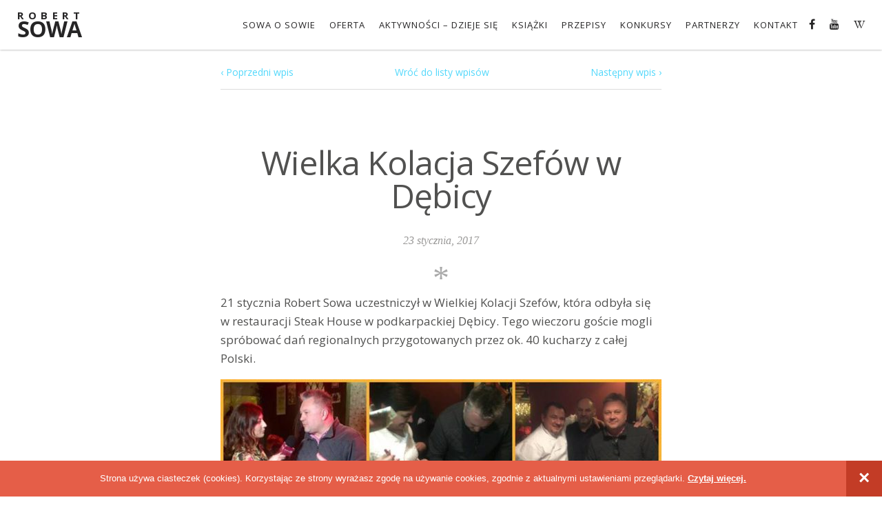

--- FILE ---
content_type: text/html; charset=UTF-8
request_url: https://www.sowarobert.pl/wydarzylo-sie/wielka-kolacja-szefow-debicy/
body_size: 18834
content:
<!DOCTYPE html>
<html lang="en">
<head>
	<meta charset="UTF-8">
	<meta name="viewport" content="width=device-width, initial-scale=1">
	<meta name='robots' content='index, follow, max-image-preview:large, max-snippet:-1, max-video-preview:-1' />

	<!-- This site is optimized with the Yoast SEO plugin v25.1 - https://yoast.com/wordpress/plugins/seo/ -->
	<title>Wielka Kolacja Szefów w Dębicy - Robert Sowa</title>
	<link rel="canonical" href="https://www.sowarobert.pl/wydarzylo-sie/wielka-kolacja-szefow-debicy/" />
	<meta property="og:locale" content="pl_PL" />
	<meta property="og:type" content="article" />
	<meta property="og:title" content="Wielka Kolacja Szefów w Dębicy - Robert Sowa" />
	<meta property="og:description" content="21 stycznia Robert Sowa uczestniczył w Wielkiej Kolacji Szefów, która odbyła się w restauracji Steak House w podkarpackiej Dębicy. Tego wieczoru goście mogli spróbować dań regionalnych przygotowanych przez ok. 40 kucharzy z całej Polski. Doskonała wołowina, wyśmienite dania i przemiłe towarzystwo, a przede wszystkim wspaniała inicjatywa i szczytny cel &#8211; dochód z kolacji zasilił konto [&hellip;]" />
	<meta property="og:url" content="https://www.sowarobert.pl/wydarzylo-sie/wielka-kolacja-szefow-debicy/" />
	<meta property="og:site_name" content="Robert Sowa" />
	<meta property="article:published_time" content="2017-01-23T14:10:07+00:00" />
	<meta property="article:modified_time" content="2017-02-02T18:24:28+00:00" />
	<meta property="og:image" content="https://www.sowarobert.pl/wp-content/uploads/2017/02/Wielka-kolacja-szefow-640x640.jpg" />
	<meta name="author" content="Sylwia Boetcher" />
	<meta name="twitter:card" content="summary_large_image" />
	<meta name="twitter:label1" content="Napisane przez" />
	<meta name="twitter:data1" content="Sylwia Boetcher" />
	<script type="application/ld+json" class="yoast-schema-graph">{"@context":"https://schema.org","@graph":[{"@type":"WebPage","@id":"https://www.sowarobert.pl/wydarzylo-sie/wielka-kolacja-szefow-debicy/","url":"https://www.sowarobert.pl/wydarzylo-sie/wielka-kolacja-szefow-debicy/","name":"Wielka Kolacja Szefów w Dębicy - Robert Sowa","isPartOf":{"@id":"https://www.sowarobert.pl/#website"},"primaryImageOfPage":{"@id":"https://www.sowarobert.pl/wydarzylo-sie/wielka-kolacja-szefow-debicy/#primaryimage"},"image":{"@id":"https://www.sowarobert.pl/wydarzylo-sie/wielka-kolacja-szefow-debicy/#primaryimage"},"thumbnailUrl":"https://www.sowarobert.pl/wp-content/uploads/2017/02/Wielka-kolacja-szefow-640x640.jpg","datePublished":"2017-01-23T14:10:07+00:00","dateModified":"2017-02-02T18:24:28+00:00","author":{"@id":"https://www.sowarobert.pl/#/schema/person/91312980b261b5aaa26c034a5c9b5498"},"breadcrumb":{"@id":"https://www.sowarobert.pl/wydarzylo-sie/wielka-kolacja-szefow-debicy/#breadcrumb"},"inLanguage":"pl-PL","potentialAction":[{"@type":"ReadAction","target":["https://www.sowarobert.pl/wydarzylo-sie/wielka-kolacja-szefow-debicy/"]}]},{"@type":"ImageObject","inLanguage":"pl-PL","@id":"https://www.sowarobert.pl/wydarzylo-sie/wielka-kolacja-szefow-debicy/#primaryimage","url":"https://www.sowarobert.pl/wp-content/uploads/2017/02/Wielka-kolacja-szefow-640x640.jpg","contentUrl":"https://www.sowarobert.pl/wp-content/uploads/2017/02/Wielka-kolacja-szefow-640x640.jpg"},{"@type":"BreadcrumbList","@id":"https://www.sowarobert.pl/wydarzylo-sie/wielka-kolacja-szefow-debicy/#breadcrumb","itemListElement":[{"@type":"ListItem","position":1,"name":"Strona główna","item":"https://www.sowarobert.pl/"},{"@type":"ListItem","position":2,"name":"Wielka Kolacja Szefów w Dębicy"}]},{"@type":"WebSite","@id":"https://www.sowarobert.pl/#website","url":"https://www.sowarobert.pl/","name":"Robert Sowa","description":"Oficjalna strona internetowa. Sowa o Sowie, Książki, Przepisy, Aktywności, Przyjaciele o mnie, Odkrycia, Kontakt","potentialAction":[{"@type":"SearchAction","target":{"@type":"EntryPoint","urlTemplate":"https://www.sowarobert.pl/?s={search_term_string}"},"query-input":{"@type":"PropertyValueSpecification","valueRequired":true,"valueName":"search_term_string"}}],"inLanguage":"pl-PL"},{"@type":"Person","@id":"https://www.sowarobert.pl/#/schema/person/91312980b261b5aaa26c034a5c9b5498","name":"Sylwia Boetcher","image":{"@type":"ImageObject","inLanguage":"pl-PL","@id":"https://www.sowarobert.pl/#/schema/person/image/","url":"https://secure.gravatar.com/avatar/1cb355c00e0ee51b06617dbcd37bc4bf?s=96&d=mm&r=g","contentUrl":"https://secure.gravatar.com/avatar/1cb355c00e0ee51b06617dbcd37bc4bf?s=96&d=mm&r=g","caption":"Sylwia Boetcher"}}]}</script>
	<!-- / Yoast SEO plugin. -->


<link rel='dns-prefetch' href='//stats.wp.com' />
<link rel='dns-prefetch' href='//fonts.googleapis.com' />
<link rel="alternate" type="application/rss+xml" title="Robert Sowa &raquo; Kanał z wpisami" href="https://www.sowarobert.pl/feed/" />
<script type="text/javascript">
/* <![CDATA[ */
window._wpemojiSettings = {"baseUrl":"https:\/\/s.w.org\/images\/core\/emoji\/15.0.3\/72x72\/","ext":".png","svgUrl":"https:\/\/s.w.org\/images\/core\/emoji\/15.0.3\/svg\/","svgExt":".svg","source":{"concatemoji":"https:\/\/www.sowarobert.pl\/wp-includes\/js\/wp-emoji-release.min.js?ver=792f6298550e99464c941eb91d4a20fe"}};
/*! This file is auto-generated */
!function(i,n){var o,s,e;function c(e){try{var t={supportTests:e,timestamp:(new Date).valueOf()};sessionStorage.setItem(o,JSON.stringify(t))}catch(e){}}function p(e,t,n){e.clearRect(0,0,e.canvas.width,e.canvas.height),e.fillText(t,0,0);var t=new Uint32Array(e.getImageData(0,0,e.canvas.width,e.canvas.height).data),r=(e.clearRect(0,0,e.canvas.width,e.canvas.height),e.fillText(n,0,0),new Uint32Array(e.getImageData(0,0,e.canvas.width,e.canvas.height).data));return t.every(function(e,t){return e===r[t]})}function u(e,t,n){switch(t){case"flag":return n(e,"\ud83c\udff3\ufe0f\u200d\u26a7\ufe0f","\ud83c\udff3\ufe0f\u200b\u26a7\ufe0f")?!1:!n(e,"\ud83c\uddfa\ud83c\uddf3","\ud83c\uddfa\u200b\ud83c\uddf3")&&!n(e,"\ud83c\udff4\udb40\udc67\udb40\udc62\udb40\udc65\udb40\udc6e\udb40\udc67\udb40\udc7f","\ud83c\udff4\u200b\udb40\udc67\u200b\udb40\udc62\u200b\udb40\udc65\u200b\udb40\udc6e\u200b\udb40\udc67\u200b\udb40\udc7f");case"emoji":return!n(e,"\ud83d\udc26\u200d\u2b1b","\ud83d\udc26\u200b\u2b1b")}return!1}function f(e,t,n){var r="undefined"!=typeof WorkerGlobalScope&&self instanceof WorkerGlobalScope?new OffscreenCanvas(300,150):i.createElement("canvas"),a=r.getContext("2d",{willReadFrequently:!0}),o=(a.textBaseline="top",a.font="600 32px Arial",{});return e.forEach(function(e){o[e]=t(a,e,n)}),o}function t(e){var t=i.createElement("script");t.src=e,t.defer=!0,i.head.appendChild(t)}"undefined"!=typeof Promise&&(o="wpEmojiSettingsSupports",s=["flag","emoji"],n.supports={everything:!0,everythingExceptFlag:!0},e=new Promise(function(e){i.addEventListener("DOMContentLoaded",e,{once:!0})}),new Promise(function(t){var n=function(){try{var e=JSON.parse(sessionStorage.getItem(o));if("object"==typeof e&&"number"==typeof e.timestamp&&(new Date).valueOf()<e.timestamp+604800&&"object"==typeof e.supportTests)return e.supportTests}catch(e){}return null}();if(!n){if("undefined"!=typeof Worker&&"undefined"!=typeof OffscreenCanvas&&"undefined"!=typeof URL&&URL.createObjectURL&&"undefined"!=typeof Blob)try{var e="postMessage("+f.toString()+"("+[JSON.stringify(s),u.toString(),p.toString()].join(",")+"));",r=new Blob([e],{type:"text/javascript"}),a=new Worker(URL.createObjectURL(r),{name:"wpTestEmojiSupports"});return void(a.onmessage=function(e){c(n=e.data),a.terminate(),t(n)})}catch(e){}c(n=f(s,u,p))}t(n)}).then(function(e){for(var t in e)n.supports[t]=e[t],n.supports.everything=n.supports.everything&&n.supports[t],"flag"!==t&&(n.supports.everythingExceptFlag=n.supports.everythingExceptFlag&&n.supports[t]);n.supports.everythingExceptFlag=n.supports.everythingExceptFlag&&!n.supports.flag,n.DOMReady=!1,n.readyCallback=function(){n.DOMReady=!0}}).then(function(){return e}).then(function(){var e;n.supports.everything||(n.readyCallback(),(e=n.source||{}).concatemoji?t(e.concatemoji):e.wpemoji&&e.twemoji&&(t(e.twemoji),t(e.wpemoji)))}))}((window,document),window._wpemojiSettings);
/* ]]> */
</script>
<style id='wp-emoji-styles-inline-css' type='text/css'>

	img.wp-smiley, img.emoji {
		display: inline !important;
		border: none !important;
		box-shadow: none !important;
		height: 1em !important;
		width: 1em !important;
		margin: 0 0.07em !important;
		vertical-align: -0.1em !important;
		background: none !important;
		padding: 0 !important;
	}
</style>
<link rel='stylesheet' id='wp-block-library-css' href='https://www.sowarobert.pl/wp-includes/css/dist/block-library/style.min.css?ver=792f6298550e99464c941eb91d4a20fe' type='text/css' media='all' />
<link rel='stylesheet' id='mediaelement-css' href='https://www.sowarobert.pl/wp-includes/js/mediaelement/mediaelementplayer-legacy.min.css?ver=4.2.17' type='text/css' media='all' />
<link rel='stylesheet' id='wp-mediaelement-css' href='https://www.sowarobert.pl/wp-includes/js/mediaelement/wp-mediaelement.min.css?ver=792f6298550e99464c941eb91d4a20fe' type='text/css' media='all' />
<style id='jetpack-sharing-buttons-style-inline-css' type='text/css'>
.jetpack-sharing-buttons__services-list{display:flex;flex-direction:row;flex-wrap:wrap;gap:0;list-style-type:none;margin:5px;padding:0}.jetpack-sharing-buttons__services-list.has-small-icon-size{font-size:12px}.jetpack-sharing-buttons__services-list.has-normal-icon-size{font-size:16px}.jetpack-sharing-buttons__services-list.has-large-icon-size{font-size:24px}.jetpack-sharing-buttons__services-list.has-huge-icon-size{font-size:36px}@media print{.jetpack-sharing-buttons__services-list{display:none!important}}.editor-styles-wrapper .wp-block-jetpack-sharing-buttons{gap:0;padding-inline-start:0}ul.jetpack-sharing-buttons__services-list.has-background{padding:1.25em 2.375em}
</style>
<style id='classic-theme-styles-inline-css' type='text/css'>
/*! This file is auto-generated */
.wp-block-button__link{color:#fff;background-color:#32373c;border-radius:9999px;box-shadow:none;text-decoration:none;padding:calc(.667em + 2px) calc(1.333em + 2px);font-size:1.125em}.wp-block-file__button{background:#32373c;color:#fff;text-decoration:none}
</style>
<style id='global-styles-inline-css' type='text/css'>
:root{--wp--preset--aspect-ratio--square: 1;--wp--preset--aspect-ratio--4-3: 4/3;--wp--preset--aspect-ratio--3-4: 3/4;--wp--preset--aspect-ratio--3-2: 3/2;--wp--preset--aspect-ratio--2-3: 2/3;--wp--preset--aspect-ratio--16-9: 16/9;--wp--preset--aspect-ratio--9-16: 9/16;--wp--preset--color--black: #000000;--wp--preset--color--cyan-bluish-gray: #abb8c3;--wp--preset--color--white: #ffffff;--wp--preset--color--pale-pink: #f78da7;--wp--preset--color--vivid-red: #cf2e2e;--wp--preset--color--luminous-vivid-orange: #ff6900;--wp--preset--color--luminous-vivid-amber: #fcb900;--wp--preset--color--light-green-cyan: #7bdcb5;--wp--preset--color--vivid-green-cyan: #00d084;--wp--preset--color--pale-cyan-blue: #8ed1fc;--wp--preset--color--vivid-cyan-blue: #0693e3;--wp--preset--color--vivid-purple: #9b51e0;--wp--preset--gradient--vivid-cyan-blue-to-vivid-purple: linear-gradient(135deg,rgba(6,147,227,1) 0%,rgb(155,81,224) 100%);--wp--preset--gradient--light-green-cyan-to-vivid-green-cyan: linear-gradient(135deg,rgb(122,220,180) 0%,rgb(0,208,130) 100%);--wp--preset--gradient--luminous-vivid-amber-to-luminous-vivid-orange: linear-gradient(135deg,rgba(252,185,0,1) 0%,rgba(255,105,0,1) 100%);--wp--preset--gradient--luminous-vivid-orange-to-vivid-red: linear-gradient(135deg,rgba(255,105,0,1) 0%,rgb(207,46,46) 100%);--wp--preset--gradient--very-light-gray-to-cyan-bluish-gray: linear-gradient(135deg,rgb(238,238,238) 0%,rgb(169,184,195) 100%);--wp--preset--gradient--cool-to-warm-spectrum: linear-gradient(135deg,rgb(74,234,220) 0%,rgb(151,120,209) 20%,rgb(207,42,186) 40%,rgb(238,44,130) 60%,rgb(251,105,98) 80%,rgb(254,248,76) 100%);--wp--preset--gradient--blush-light-purple: linear-gradient(135deg,rgb(255,206,236) 0%,rgb(152,150,240) 100%);--wp--preset--gradient--blush-bordeaux: linear-gradient(135deg,rgb(254,205,165) 0%,rgb(254,45,45) 50%,rgb(107,0,62) 100%);--wp--preset--gradient--luminous-dusk: linear-gradient(135deg,rgb(255,203,112) 0%,rgb(199,81,192) 50%,rgb(65,88,208) 100%);--wp--preset--gradient--pale-ocean: linear-gradient(135deg,rgb(255,245,203) 0%,rgb(182,227,212) 50%,rgb(51,167,181) 100%);--wp--preset--gradient--electric-grass: linear-gradient(135deg,rgb(202,248,128) 0%,rgb(113,206,126) 100%);--wp--preset--gradient--midnight: linear-gradient(135deg,rgb(2,3,129) 0%,rgb(40,116,252) 100%);--wp--preset--font-size--small: 13px;--wp--preset--font-size--medium: 20px;--wp--preset--font-size--large: 36px;--wp--preset--font-size--x-large: 42px;--wp--preset--spacing--20: 0.44rem;--wp--preset--spacing--30: 0.67rem;--wp--preset--spacing--40: 1rem;--wp--preset--spacing--50: 1.5rem;--wp--preset--spacing--60: 2.25rem;--wp--preset--spacing--70: 3.38rem;--wp--preset--spacing--80: 5.06rem;--wp--preset--shadow--natural: 6px 6px 9px rgba(0, 0, 0, 0.2);--wp--preset--shadow--deep: 12px 12px 50px rgba(0, 0, 0, 0.4);--wp--preset--shadow--sharp: 6px 6px 0px rgba(0, 0, 0, 0.2);--wp--preset--shadow--outlined: 6px 6px 0px -3px rgba(255, 255, 255, 1), 6px 6px rgba(0, 0, 0, 1);--wp--preset--shadow--crisp: 6px 6px 0px rgba(0, 0, 0, 1);}:where(.is-layout-flex){gap: 0.5em;}:where(.is-layout-grid){gap: 0.5em;}body .is-layout-flex{display: flex;}.is-layout-flex{flex-wrap: wrap;align-items: center;}.is-layout-flex > :is(*, div){margin: 0;}body .is-layout-grid{display: grid;}.is-layout-grid > :is(*, div){margin: 0;}:where(.wp-block-columns.is-layout-flex){gap: 2em;}:where(.wp-block-columns.is-layout-grid){gap: 2em;}:where(.wp-block-post-template.is-layout-flex){gap: 1.25em;}:where(.wp-block-post-template.is-layout-grid){gap: 1.25em;}.has-black-color{color: var(--wp--preset--color--black) !important;}.has-cyan-bluish-gray-color{color: var(--wp--preset--color--cyan-bluish-gray) !important;}.has-white-color{color: var(--wp--preset--color--white) !important;}.has-pale-pink-color{color: var(--wp--preset--color--pale-pink) !important;}.has-vivid-red-color{color: var(--wp--preset--color--vivid-red) !important;}.has-luminous-vivid-orange-color{color: var(--wp--preset--color--luminous-vivid-orange) !important;}.has-luminous-vivid-amber-color{color: var(--wp--preset--color--luminous-vivid-amber) !important;}.has-light-green-cyan-color{color: var(--wp--preset--color--light-green-cyan) !important;}.has-vivid-green-cyan-color{color: var(--wp--preset--color--vivid-green-cyan) !important;}.has-pale-cyan-blue-color{color: var(--wp--preset--color--pale-cyan-blue) !important;}.has-vivid-cyan-blue-color{color: var(--wp--preset--color--vivid-cyan-blue) !important;}.has-vivid-purple-color{color: var(--wp--preset--color--vivid-purple) !important;}.has-black-background-color{background-color: var(--wp--preset--color--black) !important;}.has-cyan-bluish-gray-background-color{background-color: var(--wp--preset--color--cyan-bluish-gray) !important;}.has-white-background-color{background-color: var(--wp--preset--color--white) !important;}.has-pale-pink-background-color{background-color: var(--wp--preset--color--pale-pink) !important;}.has-vivid-red-background-color{background-color: var(--wp--preset--color--vivid-red) !important;}.has-luminous-vivid-orange-background-color{background-color: var(--wp--preset--color--luminous-vivid-orange) !important;}.has-luminous-vivid-amber-background-color{background-color: var(--wp--preset--color--luminous-vivid-amber) !important;}.has-light-green-cyan-background-color{background-color: var(--wp--preset--color--light-green-cyan) !important;}.has-vivid-green-cyan-background-color{background-color: var(--wp--preset--color--vivid-green-cyan) !important;}.has-pale-cyan-blue-background-color{background-color: var(--wp--preset--color--pale-cyan-blue) !important;}.has-vivid-cyan-blue-background-color{background-color: var(--wp--preset--color--vivid-cyan-blue) !important;}.has-vivid-purple-background-color{background-color: var(--wp--preset--color--vivid-purple) !important;}.has-black-border-color{border-color: var(--wp--preset--color--black) !important;}.has-cyan-bluish-gray-border-color{border-color: var(--wp--preset--color--cyan-bluish-gray) !important;}.has-white-border-color{border-color: var(--wp--preset--color--white) !important;}.has-pale-pink-border-color{border-color: var(--wp--preset--color--pale-pink) !important;}.has-vivid-red-border-color{border-color: var(--wp--preset--color--vivid-red) !important;}.has-luminous-vivid-orange-border-color{border-color: var(--wp--preset--color--luminous-vivid-orange) !important;}.has-luminous-vivid-amber-border-color{border-color: var(--wp--preset--color--luminous-vivid-amber) !important;}.has-light-green-cyan-border-color{border-color: var(--wp--preset--color--light-green-cyan) !important;}.has-vivid-green-cyan-border-color{border-color: var(--wp--preset--color--vivid-green-cyan) !important;}.has-pale-cyan-blue-border-color{border-color: var(--wp--preset--color--pale-cyan-blue) !important;}.has-vivid-cyan-blue-border-color{border-color: var(--wp--preset--color--vivid-cyan-blue) !important;}.has-vivid-purple-border-color{border-color: var(--wp--preset--color--vivid-purple) !important;}.has-vivid-cyan-blue-to-vivid-purple-gradient-background{background: var(--wp--preset--gradient--vivid-cyan-blue-to-vivid-purple) !important;}.has-light-green-cyan-to-vivid-green-cyan-gradient-background{background: var(--wp--preset--gradient--light-green-cyan-to-vivid-green-cyan) !important;}.has-luminous-vivid-amber-to-luminous-vivid-orange-gradient-background{background: var(--wp--preset--gradient--luminous-vivid-amber-to-luminous-vivid-orange) !important;}.has-luminous-vivid-orange-to-vivid-red-gradient-background{background: var(--wp--preset--gradient--luminous-vivid-orange-to-vivid-red) !important;}.has-very-light-gray-to-cyan-bluish-gray-gradient-background{background: var(--wp--preset--gradient--very-light-gray-to-cyan-bluish-gray) !important;}.has-cool-to-warm-spectrum-gradient-background{background: var(--wp--preset--gradient--cool-to-warm-spectrum) !important;}.has-blush-light-purple-gradient-background{background: var(--wp--preset--gradient--blush-light-purple) !important;}.has-blush-bordeaux-gradient-background{background: var(--wp--preset--gradient--blush-bordeaux) !important;}.has-luminous-dusk-gradient-background{background: var(--wp--preset--gradient--luminous-dusk) !important;}.has-pale-ocean-gradient-background{background: var(--wp--preset--gradient--pale-ocean) !important;}.has-electric-grass-gradient-background{background: var(--wp--preset--gradient--electric-grass) !important;}.has-midnight-gradient-background{background: var(--wp--preset--gradient--midnight) !important;}.has-small-font-size{font-size: var(--wp--preset--font-size--small) !important;}.has-medium-font-size{font-size: var(--wp--preset--font-size--medium) !important;}.has-large-font-size{font-size: var(--wp--preset--font-size--large) !important;}.has-x-large-font-size{font-size: var(--wp--preset--font-size--x-large) !important;}
:where(.wp-block-post-template.is-layout-flex){gap: 1.25em;}:where(.wp-block-post-template.is-layout-grid){gap: 1.25em;}
:where(.wp-block-columns.is-layout-flex){gap: 2em;}:where(.wp-block-columns.is-layout-grid){gap: 2em;}
:root :where(.wp-block-pullquote){font-size: 1.5em;line-height: 1.6;}
</style>
<link rel='stylesheet' id='photoswipe-core-css-css' href='https://www.sowarobert.pl/wp-content/plugins/simple-photoswipe/lib/photoswipe.css?ver=792f6298550e99464c941eb91d4a20fe' type='text/css' media='all' />
<link rel='stylesheet' id='photoswipe-default-skin-css' href='https://www.sowarobert.pl/wp-content/plugins/simple-photoswipe/lib/default-skin/default-skin.css?ver=792f6298550e99464c941eb91d4a20fe' type='text/css' media='all' />
<link rel='stylesheet' id='dashicons-css' href='https://www.sowarobert.pl/wp-includes/css/dashicons.min.css?ver=792f6298550e99464c941eb91d4a20fe' type='text/css' media='all' />
<link rel='stylesheet' id='thickbox-css' href='https://www.sowarobert.pl/wp-includes/js/thickbox/thickbox.css?ver=792f6298550e99464c941eb91d4a20fe' type='text/css' media='all' />
<link rel='stylesheet' id='auto-thickbox-css' href='https://www.sowarobert.pl/wp-content/plugins/auto-thickbox/css/styles-pre39.css?ver=20140420' type='text/css' media='all' />
<link rel='stylesheet' id='sowa-fa-css' href='https://www.sowarobert.pl/wp-content/themes/sowa/css/font-awesome.min.css?ver=792f6298550e99464c941eb91d4a20fe' type='text/css' media='all' />
<link rel='stylesheet' id='sowa-normalize-css' href='https://www.sowarobert.pl/wp-content/themes/sowa/css/normalize.css?ver=792f6298550e99464c941eb91d4a20fe' type='text/css' media='all' />
<link rel='stylesheet' id='sowa-fonts-css' href='//fonts.googleapis.com/css?family=Marck+Script%7COpen+Sans%3A400%2C600%2C700&#038;subset=latin%2Clatin-ext&#038;ver=6.6.4' type='text/css' media='all' />
<link rel='stylesheet' id='sowa-main-css' href='https://www.sowarobert.pl/wp-content/uploads/wp-less/sowa/less/style-ea3b6c37d3.css' type='text/css' media='all' />
<!--[if lt IE 9]>
<link rel='stylesheet' id='sowa-ie-css' href='https://www.sowarobert.pl/wp-content/themes/sowa/css/ie.css?ver=792f6298550e99464c941eb91d4a20fe' type='text/css' media='all' />
<![endif]-->
<script type="text/javascript" src="https://www.sowarobert.pl/wp-includes/js/jquery/jquery.min.js?ver=3.7.1" id="jquery-core-js"></script>
<script type="text/javascript" src="https://www.sowarobert.pl/wp-includes/js/jquery/jquery-migrate.min.js?ver=3.4.1" id="jquery-migrate-js"></script>
<script type="text/javascript" src="https://www.sowarobert.pl/wp-content/plugins/simple-photoswipe/lib/photoswipe.min.js?ver=792f6298550e99464c941eb91d4a20fe" id="photoswipe-js"></script>
<script type="text/javascript" src="https://www.sowarobert.pl/wp-content/plugins/wp-infinite-scrolling/js/jquery.sifs.js?ver=792f6298550e99464c941eb91d4a20fe" id="jquery.sifs-js"></script>
<script type="text/javascript" id="wpifs-js-extra">
/* <![CDATA[ */
var wpifs_options = {"container":".infinite_scroll__wrap","post":".infinite_scroll__item","pagination":".infinite_scroll__pagination","next":".next","loading":"<div style=\"text-align: center;\"><img src=\"http:\/\/sowarobert.pl\/wp-content\/plugins\/wp-infinite-scrolling\/img\/spinner.gif\" width=\"32\" height=\"32\" \/><\/div>"};
/* ]]> */
</script>
<script type="text/javascript" src="https://www.sowarobert.pl/wp-content/plugins/wp-infinite-scrolling/js/wpifs.js?ver=792f6298550e99464c941eb91d4a20fe" id="wpifs-js"></script>
<link rel="https://api.w.org/" href="https://www.sowarobert.pl/wp-json/" /><link rel="alternate" title="JSON" type="application/json" href="https://www.sowarobert.pl/wp-json/wp/v2/posts/9102" /><link rel="EditURI" type="application/rsd+xml" title="RSD" href="https://www.sowarobert.pl/xmlrpc.php?rsd" />
<link rel="alternate" title="oEmbed (JSON)" type="application/json+oembed" href="https://www.sowarobert.pl/wp-json/oembed/1.0/embed?url=https%3A%2F%2Fwww.sowarobert.pl%2Fwydarzylo-sie%2Fwielka-kolacja-szefow-debicy%2F" />
<link rel="alternate" title="oEmbed (XML)" type="text/xml+oembed" href="https://www.sowarobert.pl/wp-json/oembed/1.0/embed?url=https%3A%2F%2Fwww.sowarobert.pl%2Fwydarzylo-sie%2Fwielka-kolacja-szefow-debicy%2F&#038;format=xml" />
<style type="text/css">#cookie-law { background: #E55E48; bottom: 0; color: #fff; font: 400 16px/52px Arial, sans-serif; height: 52px; left: 0;  margin: 0!important; position: fixed; text-align: center; width: 100%; z-index: 10001; }
		#cookie-law.rs-hidden { display: none; }
		#cookie-law span { display: inline-block; max-width: 90%; }
		#cookie-law a { color: #fff; font-weight: 600; text-decoration: underline}
		#cookie-law a:hover { color: #222}
		#cookie-law a.cookie-law-close { background: #c33c26; color: #fff; display: block; float: right; font-size: 28px; font-weight: bold; height: 52px; line-height: 52px; width: 52px;text-decoration: none}
		#cookie-law a.cookie-law-close:active,
		#cookie-law a.cookie-law-close:focus,
		#cookie-law a.cookie-law-close:hover { background: #282828; }
		@media (max-width: 1280px) { #cookie-law { font-size: 13px!important; } }
		@media (max-width: 1050px) { #cookie-law { font-size: 12px!important; line-height: 26px!important; } }
		@media (max-width: 620px) { #cookie-law { font-size: 11px!important; line-height: 18px!important; } #cookie-law span { max-width: 80%; } }
		@media (max-width: 400px) { #cookie-law { font-size: 10px!important; line-height: 13px!important; } }
		</style><script type="text/javascript">
		function gkCreateCookie(name,value,days) {
			if (days) {
				var date = new Date();
				date.setTime(date.getTime()+(days*24*60*60*1000));
				var expires = "; expires="+date.toGMTString();
			}
			else var expires = "";
			document.cookie = name+"="+value+expires+"; path=/";
		}
		jQuery(document).ready(function() {
			if(jQuery(document).find('#cookie-law')) {
				jQuery(document).find('#cookie-law a').each(function(i, el) {
					el = jQuery(el);
					el.click(function(e) {
						// for both links
						gkCreateCookie('rs-cookie-law', '1', 365);
						if(jQuery(e.target).attr('href') == '#close') {	
							e.preventDefault();
							jQuery(document).find('#cookie-law').remove();
						} else {
							window.location.href = jQuery(e.target).attr('href');
						}
					});
				});
			}
	});</script>	<style>img#wpstats{display:none}</style>
		
<script type='text/javascript'>
/* <![CDATA[ */
var thickboxL10n = {"next":"Next &gt;","prev":"&lt; Prev","image":"Image","of":"of","close":"Close","loadingAnimation":"https:\/\/www.sowarobert.pl\/wp-content\/plugins\/auto-thickbox\/images\/loadingAnimation.gif"};
try{convertEntities(thickboxL10n);}catch(e){};;
/* ]]> */
</script>
<style type="text/css">.broken_link, a.broken_link {
	text-decoration: line-through;
}</style>		<style type="text/css" id="wp-custom-css">
			body {
	width: 100%!important;
}

.menu__item:hover .menu__sub-menu {
	width: 300px!important;
}

/*
 * Banner
 */
#n31 {
  background: #000;
  border-top: 2px solid #fff;
  bottom: 0;
  cursor: pointer;
  left: 0;
  height: 90px;
  position: absolute;
  width: 100%;
  z-index: 1;
}
.n31-logo,
.fork-logo, 
.mokolove-logo {
	background: #000;
	background-image: url('https://www.sowarobert.pl/wp-content/themes/sowa/images/logo-n31.png');
	background-size: contain;
	border: 2px solid #fff;
  bottom: 15px;
  cursor: pointer;
	height: 150px;
  left: 0;
  position: absolute;
	width: 150px;
}
.n31-logo {
	left: 20px;
}
.fork-logo {
		background-image: url('https://www.sowarobert.pl/wp-content/themes/sowa/images/logo-fork.png');
	left: 185px;
}
.mokolove-logo {
		background-image: url('https://www.sowarobert.pl/wp-content/themes/sowa/images/logo-mokolove.png');
	left: 350px;
}
.n31-logo:active,
.n31-logo:focus,
.n31-logo:hover {
	background-image: url('https://www.sowarobert.pl/wp-content/themes/sowa/images/logo-n31-inverse.png');
}
.fork-logo:active,
.fork-logo:focus,
.fork-logo:hover {
		background-image: url('https://www.sowarobert.pl/wp-content/themes/sowa/images/logo-fork-inverse.png');
}
.mokolove-logo:active,
.mokolove-logo:focus,
.mokolove-logo:hover {
		background-image: url('https://www.sowarobert.pl/wp-content/themes/sowa/images/logo-mokolove-inverse.png');
}
#n31-wrap {
  height: 84px;
  margin: 0 auto;
  max-width: 1250px;
  padding-left: 210px;
  position: relative;
  width: 100%;
}
#n31-text {
  color: #fff;
  float: left;
  font-size: 20px;
  padding: 15px 0;
  width: 220px;
}
#n31-sign {
  float: left;
}

@media (max-width: 1040px) {
	.n31-logo,
  .fork-logo, 
	.mokolove-logo {
		height: 100px;
		width: 100px;
	}
	
	.fork-logo {
		left: 130px;
	}
	
	.mokolove-logo {
		left: 240px;
	}
	
	#n31-wrap {
		padding-left: 360px;
	}
}

@media (max-width: 580px) {
	.n31-logo,
  .fork-logo, 
	.mokolove-logo {
		height: 80px;
		width: 80px;
	}
	
	.n31-logo {
		left: 10px;
	}
	
	.fork-logo {
		left: 100px;
	}
	
	.mokolove-logo {
		left: 190px;
	}
	
	#n31 {
		height: 60px;
	}
	
	#n31-wrap {
		height: 60px;
		padding-left: 280px;
	}
	
	#n31-text {
		font-size: 12px;
		padding: 10px 0;
		width: 160px;
	}
}

@media (max-width: 400px) {
	#n31-text,
	#n31-sign {
		display: none;
	}
	
	.n31-logo,
	.fork-logo,
	.mokolove-logo {
		left: 50%;
		-webkit-transform: translateX(-50%);
		-moz-transform: translateX(-50%);
		transform: translateX(-50%);
	}
	
	.n31-logo {
		left: 20%;
	}
	
	.mokolove-logo {
		left: 80%;
	}
}

/**
 * Poprawki
 */
.upcomig.parallax__wrap .heading.parallax__title.upcoming__title {
  -webkit-transform: translateX(100%) translateY(-50%);
	-moz-transform: translateX(100%) translateY(-50%);
	-ms-transform: translateX(100%) translateY(-50%);
	transform: translateX(100%) translateY(-50%);
}

@media (max-width: 960px) {
	.upcomig.parallax__wrap .heading.parallax__title.upcoming__title {
  -webkit-transform: translateX(20%) translateY(-50%);
	-moz-transform: translateX(20%) translateY(-50%);
	-ms-transform: translateX(20%) translateY(-50%);
	transform: translateX(20%) translateY(-50%);
}	
}

@media (max-width: 400px) {
	.upcoming__parallax.parallax__image {
		background-position: 70% top;
	}
	
	.upcomig.parallax__wrap .heading.parallax__title.upcoming__title {
  -webkit-transform: translateX(0%) translateY(-50%);
	-moz-transform: translateX(0%) translateY(-50%);
	-ms-transform: translateX(0%) translateY(-50%);
	transform: translateX(0%) translateY(-50%);
  }	
}

/**
 * Header
 */
.header__title {
	-webkit-transform: translateX(-130%) translateY(-50%);
  -moz-transform: translateX(-130%) translateY(-50%); 
	-ms-transform: translateX(-130%) translateY(-50%);
	transform: translateX(-130%) translateY(-50%);
  width: 430px;
}

@media (max-width: 1400px) {
	.header .parallax__image {
		background-position: center center;
	}
}

@media (max-width: 1240px) {
	.header__title {
    left: 0;
	-webkit-transform: translateX(0%) translateY(-50%);
  -moz-transform: translateX(0%) translateY(-50%); 
	-ms-transform: translateX(0%) translateY(-50%);
	transform: translateX(0%) translateY(-50%);
  width: 540px;
	}
}

@media (max-width: 1040px) {
	.header__title {
    width: 380px;
	}
	
	.header .parallax__image {
		background-position: 60% center;
	}
}

@media (max-width: 720px) {
	.header__title {
		-webkit-transform: translateX(0%) translateY(80%);
    -moz-transform: translateX(0%) translateY(80%); 
	  -ms-transform: translateX(0%) translateY(80%);
	  transform: translateX(0%) translateY(80%);
    width: 100%;
	}
	
	.header .parallax__image {
		background-position: 70% center;
	}
}

@media (max-width: 360px) {
  .header__title {
    -webkit-transform: translateX(0%) translateY(40%);
    -moz-transform: translateX(0%) translateY(40%);
    -ms-transform: translateX(0%) translateY(40%);
    transform: translateX(0%) translateY(40%);
	}
	
	.header__title_bottom {
		margin-top: 10px;
	}
}

/* Logo fix */
a[href="https://www.facebook.com/RestauracjaMokolove/"] {
	margin-top: 0!important;
}		</style>
		
<link rel="apple-touch-icon" sizes="57x57" href="https://www.sowarobert.pl/wp-content/themes/sowa/images/fav/apple-icon-57x57.png">
<link rel="apple-touch-icon" sizes="60x60" href="https://www.sowarobert.pl/wp-content/themes/sowa/images/fav/apple-icon-60x60.png">
<link rel="apple-touch-icon" sizes="72x72" href="https://www.sowarobert.pl/wp-content/themes/sowa/images/fav/apple-icon-72x72.png">
<link rel="apple-touch-icon" sizes="76x76" href="https://www.sowarobert.pl/wp-content/themes/sowa/images/fav/apple-icon-76x76.png">
<link rel="apple-touch-icon" sizes="114x114" href="https://www.sowarobert.pl/wp-content/themes/sowa/images/fav/apple-icon-114x114.png">
<link rel="apple-touch-icon" sizes="120x120" href="https://www.sowarobert.pl/wp-content/themes/sowa/images/fav/apple-icon-120x120.png">
<link rel="apple-touch-icon" sizes="144x144" href="https://www.sowarobert.pl/wp-content/themes/sowa/images/fav/apple-icon-144x144.png">
<link rel="apple-touch-icon" sizes="152x152" href="https://www.sowarobert.pl/wp-content/themes/sowa/images/fav/apple-icon-152x152.png">
<link rel="apple-touch-icon" sizes="180x180" href="https://www.sowarobert.pl/wp-content/themes/sowa/images/fav/apple-icon-180x180.png">
<link rel="icon" type="image/png" sizes="192x192"  href="https://www.sowarobert.pl/wp-content/themes/sowa/images/fav/android-icon-192x192.png">
<link rel="icon" type="image/png" sizes="32x32" href="https://www.sowarobert.pl/wp-content/themes/sowa/images/fav/favicon-32x32.png">
<link rel="icon" type="image/png" sizes="96x96" href="https://www.sowarobert.pl/wp-content/themes/sowa/images/fav/favicon-96x96.png">
<link rel="icon" type="image/png" sizes="16x16" href="https://www.sowarobert.pl/wp-content/themes/sowa/images/fav/favicon-16x16.png">
<link rel="manifest" href="https://www.sowarobert.pl/wp-content/themes/sowa/images/fav/manifest.json">
<meta name="msapplication-TileColor" content="#ffffff">
<meta name="msapplication-TileImage" content="https://www.sowarobert.pl/wp-content/themes/sowa/images/fav/ms-icon-144x144.png">
<meta name="theme-color" content="#ffffff">


</head>
<body data-rsssl=1 id="top" class="post-template-default single single-post postid-9102 single-format-standard">
	<nav class="menu__wrapper menu__wrapper--active">
		<div class="menu__wrapper_inner">
			<a href="https://www.sowarobert.pl" class="logo"><span class="logo__top">Robert</span>Sowa</a>
			
			<span class="menu--mobile"><i class="fa fa-bars"></i></span>
			
			<ul class="menu menu--social">
				<li class="menu__item menu__item--social">
					<a href="https://www.facebook.com/Sowa.Robert.98" class="link menu__item_link menu__item_link--social" title="Facebook"><i class="fa fa-facebook menu__item_icon"></i></a>
				</li>
				<li class="menu__item menu__item--social">
					<a href="https://www.youtube.com/user/DoradcaSmaku/search?query=robert+sowa" class="link menu__item_link menu__item_link--social" title="YouTube - Doradca Smaku"><i class="fa fa-youtube menu__item_icon"></i></a>
				</li>
				<li class="menu__item menu__item--social">
					<a href="http://pl.wikipedia.org/wiki/Robert_Sowa" class="link menu__item_link menu__item_link--social" title="Wikipedia"><i class="fa fa-wiki menu__item_icon"></i></a>
				</li>
			</ul>
			
			<ul class="menu"><li class="menu__item  menu__item--parent  menu__item--4164"><a href="/" class="link menu__item_link">Sowa o Sowie</a>
	<ul class="menu__sub-menu menu__sub-menu--1">
    <li class="menu__sub-menu__item menu__sub-menu--1__item  menu__item--4232"><a href="https://www.sowarobert.pl/dossier/" class="link menu__item_link">Dossier</a></li>
    <li class="menu__sub-menu__item menu__sub-menu--1__item  menu__item--4210"><a href="https://www.sowarobert.pl/nagrody" class="link menu__item_link">Nagrody i wyróżnienia</a></li>
    <li class="menu__sub-menu__item menu__sub-menu--1__item  menu__item--4229"><a target="_blank" href="https://www.sowarobert.pl/pasja-filozofia-smaku/" class="link menu__item_link">Pasja/ filozofia smaku</a></li>
</ul>
</li>
<li class="menu__item  menu__item--parent  menu__item--4233"><a href="#" class="link menu__item_link">OFERTA</a>
	<ul class="menu__sub-menu menu__sub-menu--1">
    <li class="menu__sub-menu__item menu__sub-menu--1__item  menu__item--4227"><a href="https://www.sowarobert.pl/propozycje-wspolpracy/" class="link menu__item_link">Propozycje współpracy</a></li>
    <li class="menu__sub-menu__item menu__sub-menu--1__item  menu__item--4377"><a href="https://www.sowarobert.pl/wydarzenia/organizacja-imprez/" class="link menu__item_link">warsztaty, pokazy, catering&#8230;</a></li>
    <li class="menu__sub-menu__item menu__sub-menu--1__item  menu__item--4596"><a href="https://www.sowarobert.pl/imprezy/" class="link menu__item_link">ZORGANIZOWANE EVENTY</a></li>
</ul>
</li>
<li class="menu__item  menu__item--parent  menu__item--parent--active  menu__item--4178"><a href="https://www.sowarobert.pl/wydarzenia/wydarzylo-sie/" class="link menu__item_link">Aktywności &#8211; dzieje się</a>
	<ul class="menu__sub-menu menu__sub-menu--1">
    <li class="menu__sub-menu__item menu__sub-menu--1__item  menu__item--4235"><a href="https://www.sowarobert.pl/wydarzenia/wkrotce/" class="link menu__item_link">WKRÓTCE</a></li>
    <li class="menu__item--parent--active  menu__sub-menu__item menu__sub-menu--1__item  menu__item--4207"><a href="https://www.sowarobert.pl/wydarzenia/wydarzylo-sie/" class="link menu__item_link">wydarzyło się&#8230;</a></li>
    <li class="menu__sub-menu__item menu__sub-menu--1__item  menu__item--4208"><a href="https://www.sowarobert.pl/wydarzenia/media-o-mnie/" class="link menu__item_link">Publikacje prasowe</a></li>
</ul>
</li>
<li class="menu__item  menu__item--4165"><a href="https://www.sowarobert.pl/ksiazki/" class="link menu__item_link">Książki</a></li>
<li class="menu__item  menu__item--4166"><a href="https://www.sowarobert.pl/przepisy/" class="link menu__item_link">Przepisy</a></li>
<li class="menu__item  menu__item--parent  menu__item--8353"><a href="#" class="link menu__item_link">konkursy</a>
	<ul class="menu__sub-menu menu__sub-menu--1">
    <li class="menu__sub-menu__item menu__sub-menu--1__item  menu__item--13226"><a href="https://www.sowarobert.pl/kulinarny-talent-2019/" class="link menu__item_link">KULINARNY TALENT 2019</a></li>
</ul>
</li>
<li class="menu__item  menu__item--4234"><a href="https://www.sowarobert.pl/partnerzy/" class="link menu__item_link">Partnerzy</a></li>
<li class="menu__item  menu__item--4186"><a href="https://www.sowarobert.pl/kontakt/" class="link menu__item_link">Kontakt</a></li>
</ul>		</div>
	</nav><!-- .menu__wrapper -->

<section class="item">
		<div class="item__nav">
				<a href="https://www.sowarobert.pl/wydarzylo-sie/robert-sowa-wizyta-szkole-turku/" class="item__link item__nav--prev">&lsaquo; Poprzedni wpis</a>
				
		<a href="https://www.sowarobert.pl/wydarzenia/wydarzylo-sie/" class="item__link item__nav--top">Wróć do listy wpisów</a> 		
				<a href="https://www.sowarobert.pl/media-o-mnie/mens-health-styczen-2017-2/" class="item__link item__nav--next">Następny wpis &rsaquo;</a>
			</div>
		
	<header>
					<h1 class="item__header">Wielka Kolacja Szefów w Dębicy</h1>
						<time class="item__date" datetime="2017-01-23T15:10:07+01:00">23 stycznia, 2017</time>
						</header>
	
	
		<div class="item__content">
		<p>21 stycznia Robert Sowa uczestniczył w Wielkiej Kolacji Szefów, która odbyła się w restauracji Steak House w podkarpackiej Dębicy. Tego wieczoru goście mogli spróbować dań regionalnych przygotowanych przez ok. 40 kucharzy z całej Polski.</p>
<p><a href="https://www.sowarobert.pl/wp-content/uploads/2017/02/Wielka-kolacja-szefow-e1486059635939.jpg"><img class="alignnone size-full-width wp-image-9103" src="https://www.sowarobert.pl/wp-content/uploads/2017/02/Wielka-kolacja-szefow-640x640.jpg" alt="" width="640" height="640" /></a></p>
<p>Doskonała wołowina, wyśmienite dania i przemiłe towarzystwo, a przede wszystkim wspaniała inicjatywa i szczytny cel - dochód z kolacji zasilił konto kucharza Marcina, który jest coraz bliżej zebrania pełnej kwoty na upragnioną protezę dłoni :)</p>
	</div>
	
	<footer class="item__meta">
		<h3 class="item__subheader">Udostępnij ten wpis</h3>

		<ul class="social">
			<li class="social__item">
				<a href="https://www.facebook.com/sharer/sharer.php?u=https%3A%2F%2Fwww.sowarobert.pl%2Fwydarzylo-sie%2Fwielka-kolacja-szefow-debicy%2F" class="social__link social__link--fb">
					<i class="fa fa-facebook social__icon"></i> Udostępnij
				</a>
			</li>

			<li class="social__item">
				<a href="https://twitter.com/intent/tweet?text=Wielka+Kolacja+Szef%C3%B3w+w+D%C4%99bicy&amp;url=https%3A%2F%2Fwww.sowarobert.pl%2Fwydarzylo-sie%2Fwielka-kolacja-szefow-debicy%2F" class="social__link social__link--twitter">
					<i class="fa fa-twitter social__icon"></i> Tweetnij
				</a>
			</li>

			<li class="social__item">
				
                    <a href="#" rel="nofollow" onclick="window.print(); return false;" title="Printer Friendly, PDF & Email">
                    <i class="fa fa-print social__icon"></i> Drukuj
                    </a>
                			</li>
		</ul>
	</footer>
</section>

	<footer class="footer">
		<div class="footer__wrap">
			<a href="#top" class="footer__top_link">
				Do góry
			</a>

			<p class="footer__copyright copyright">
				2015 &copy; Robert Sowa, All rights reserved. Created by <a href="http://pezowicz.pl/" rel="nofollow" target="_blank">Dariusz Pezowicz</a>.
			</p>

			<ul class="footer__nav"><li class="footer__nav_item  footer__nav_item--4318"><a href="https://www.sowarobert.pl/mapa-strony/" class="link footer__nav_link">Mapa strony</a></li>
<li class="footer__nav_item  footer__nav_item--4310"><a href="https://www.sowarobert.pl/kontakt/" class="link footer__nav_link">Kontakt</a></li>
<li class="footer__nav_item  footer__nav_item--4315"><a href="https://www.sowarobert.pl/polityka-plikow-cookie/" class="link footer__nav_link">Polityka Cookies</a></li>
</ul>		</div>
	</footer><!-- .footer -->

	<div class="menu__overlay--mobile"><i class="fa fa-times menu__overlay--close"></i></div>
	<p id="cookie-law" class="rs-hidden"><span>Strona używa ciasteczek (cookies). Korzystając ze strony wyrażasz zgodę na używanie cookies, zgodnie z aktualnymi ustawieniami przeglądarki. <a href="https://www.sowarobert.pl/polityka-plikow-cookie">Czytaj więcej.</a></span> <a href="#close" class="cookie-law-close">&times;</a></p><script>
	if(document.cookie.indexOf("rs-cookie-law") >= 0) {
		document.getElementById("cookie-law").parentNode.removeChild(document.getElementById("cookie-law")); 
	} else {
		document.getElementById("cookie-law").setAttribute("class", "");
	}
	</script>
		<div class="pswp" tabindex="-1" role="dialog" aria-hidden="true">
			<div class="pswp__bg"></div>

			<div class="pswp__scroll-wrap">
				<div class="pswp__container">
					<div class="pswp__item"></div>
					<div class="pswp__item"></div>
					<div class="pswp__item"></div>
				</div>

				<div class="pswp__ui pswp__ui--hidden">
					<div class="pswp__top-bar">
						<div class="pswp__counter"></div>

						<button class="pswp__button pswp__button--close" title="Close (Esc)"></button>
						<button class="pswp__button pswp__button--share" title="Share"></button>
						<button class="pswp__button pswp__button--fs" title="Toggle fullscreen"></button>
						<button class="pswp__button pswp__button--zoom" title="Zoom in/out"></button>

						<div class="pswp__preloader">
							<div class="pswp__preloader__icn">
								<div class="pswp__preloader__cut">
									<div class="pswp__preloader__donut"></div>
								</div>
							</div>
						</div>
					</div>

					<div class="pswp__share-modal pswp__share-modal--hidden pswp__single-tap">
						<div class="pswp__share-tooltip"></div>
					</div>

					<button class="pswp__button pswp__button--arrow--left" title="Previous (arrow left)"></button>
					<button class="pswp__button pswp__button--arrow--right" title="Next (arrow right)"></button>

					<div class="pswp__caption">
						<div class="pswp__caption__center"></div>
					</div>
				</div>
			</div>
		</div>
		<script>
			(function (root, factory) {
				if (typeof define === 'function' && define.amd) {
					define(factory);
				} else if (typeof exports === 'object') {
					module.exports = factory();
				} else {
					root.PhotoSwipeUI_Default = factory();
				}
			})(this, function () {

				'use strict';



			var PhotoSwipeUI_Default =
			 function(pswp, framework) {

				var ui = this;
				var _overlayUIUpdated = false,
					_controlsVisible = true,
					_fullscrenAPI,
					_controls,
					_captionContainer,
					_fakeCaptionContainer,
					_indexIndicator,
					_shareButton,
					_shareModal,
					_shareModalHidden = true,
					_initalCloseOnScrollValue,
					_isIdle,
					_listen,

					_loadingIndicator,
					_loadingIndicatorHidden,
					_loadingIndicatorTimeout,

					_galleryHasOneSlide,

					_options,
					_defaultUIOptions = {
						barsSize: {top:44, bottom:'auto'},
						closeElClasses: ['item', 'caption', 'zoom-wrap', 'ui', 'top-bar'],
						timeToIdle: 4000,
						timeToIdleOutside: 1000,
						loadingIndicatorDelay: 1000, // 2s

						addCaptionHTMLFn: function(item, captionEl /*, isFake */) {
							if(!item.title) {
								captionEl.children[0].innerHTML = '';
								return false;
							}
							captionEl.children[0].innerHTML = item.title;
							return true;
						},

						closeEl:1,
						captionEl: true, // can't turn of yet, photoswipe exception!
						fullscreenEl: 1,
						zoomEl: 1,
						shareEl: 1,
						counterEl: 1,
						arrowEl: 1,
						preloaderEl: 1,

						tapToClose: 0,
						tapToToggleControls: 1,

						indexIndicatorSep: ' / ',

						shareButtons: [
							{id:'facebook', label:'Share on Facebook', url:'https://www.facebook.com/sharer/sharer.php?u={{url}}'},
							{id:'twitter', label:'Tweet', url:'https://twitter.com/intent/tweet?text={{text}}&url={{url}}'},
							{id:'pinterest', label:'Pin it', url:'http://www.pinterest.com/pin/create/button/' + '?url={{url}}&media={{image_url}}&description={{text}}'},
							{id:'download', label:'Download image', url:'{{raw_image_url}}', download:true}
						],
						getImageURLForShare: function( /* shareButtonData */ ) {
							return pswp.currItem.src || '';
						},
						getPageURLForShare: function( /* shareButtonData */ ) {
							return window.location.href;
						},
						getTextForShare: function( /* shareButtonData */ ) {
							return pswp.currItem.title || '';
						},
					},
					_blockControlsTap,
					_blockControlsTapTimeout;



				var _onControlsTap = function(e) {
						if(_blockControlsTap) {
							return true;
						}


						e = e || window.event;


						var target = e.target || e.srcElement,
							uiElement,
							clickedClass = target.className,
							found;

						for(var i = 0; i < _uiElements.length; i++) {
							uiElement = _uiElements[i];
							if(uiElement.onTap && clickedClass.indexOf('pswp__' + uiElement.name ) > -1 ) {
								uiElement.onTap();
								found = true;

							}
						}

						if(found) {
							if(e.stopPropagation) {
								e.stopPropagation();
							}
							_blockControlsTap = true;

							// Some versions of Android don't prevent ghost click event
							// when preventDefault() was called on touchstart and/or touchend.
							//
							// This happens on v4.3, 4.2, 4.1,
							// older versions strangely work correctly,
							// but just in case we add delay on all of them)
							var tapDelay = framework.features.isOldAndroid ? 600 : 30;
							_blockControlsTapTimeout = setTimeout(function() {
								_blockControlsTap = false;
							}, tapDelay);
						}

					},
					_fitControlsInViewport = function() {
						return !pswp.likelyTouchDevice || _options.mouseUsed || screen.width > 1200;
					},
					_togglePswpClass = function(el, cName, add) {
						framework[ (add ? 'add' : 'remove') + 'Class' ](el, 'pswp__' + cName);
					},

					// add class when there is just one item in the gallery
					// (by default it hides left/right arrows and 1ofX counter)
					_countNumItems = function() {
						var hasOneSlide = (_options.getNumItemsFn() === 1);

						if(hasOneSlide !== _galleryHasOneSlide) {
							_togglePswpClass(_controls, 'ui--one-slide', hasOneSlide);
							_galleryHasOneSlide = hasOneSlide;
						}
					},
					_toggleShareModalClass = function() {
						_togglePswpClass(_shareModal, 'share-modal--hidden', _shareModalHidden);
					},
					_toggleShareModal = function() {

						_shareModalHidden = !_shareModalHidden;


						if(!_shareModalHidden) {
							_toggleShareModalClass();
							setTimeout(function() {
								if(!_shareModalHidden) {
									framework.addClass(_shareModal, 'pswp__share-modal--fade-in');
								}
							}, 30);
						} else {
							framework.removeClass(_shareModal, 'pswp__share-modal--fade-in');
							setTimeout(function() {
								if(_shareModalHidden) {
									_toggleShareModalClass();
								}
							}, 300);
						}

						if(!_shareModalHidden) {
							_updateShareURLs();
						}
						return false;
					},

					_openWindowPopup = function(e) {
						e = e || window.event;
						var target = e.target || e.srcElement;

						pswp.shout('shareLinkClick', e, target);

						if(!target.href) {
							return false;
						}

						if( target.hasAttribute('download') ) {
							return true;
						}

						window.open(target.href, 'pswp_share', 'scrollbars=yes,resizable=yes,toolbar=no,'+
													'location=yes,width=550,height=420,top=100,left=' +
													(window.screen ? Math.round(screen.width / 2 - 275) : 100)  );

						if(!_shareModalHidden) {
							_toggleShareModal();
						}

						return false;
					},
					_updateShareURLs = function() {
						var shareButtonOut = '',
							shareButtonData,
							shareURL,
							image_url,
							page_url,
							share_text;

						for(var i = 0; i < _options.shareButtons.length; i++) {
							shareButtonData = _options.shareButtons[i];

							image_url = _options.getImageURLForShare(shareButtonData);
							page_url = _options.getPageURLForShare(shareButtonData);
							share_text = _options.getTextForShare(shareButtonData);

							shareURL = shareButtonData.url.replace('{{url}}', encodeURIComponent(page_url) )
												.replace('{{image_url}}', encodeURIComponent(image_url) )
												.replace('{{raw_image_url}}', image_url )
												.replace('{{text}}', encodeURIComponent(share_text) );

							shareButtonOut += '<a href="' + shareURL + '" target="_blank" '+
												'class="pswp__share--' + shareButtonData.id + '"' +
												(shareButtonData.download ? 'download' : '') + '>' +
												shareButtonData.label + '</a>';

							if(_options.parseShareButtonOut) {
								shareButtonOut = _options.parseShareButtonOut(shareButtonData, shareButtonOut);
							}
						}
						_shareModal.children[0].innerHTML = shareButtonOut;
						_shareModal.children[0].onclick = _openWindowPopup;

					},
					_hasCloseClass = function(target) {
						for(var  i = 0; i < _options.closeElClasses.length; i++) {
							if( framework.hasClass(target, 'pswp__' + _options.closeElClasses[i]) ) {
								return true;
							}
						}
					},
					_idleInterval,
					_idleTimer,
					_idleIncrement = 0,
					_onIdleMouseMove = function() {
						clearTimeout(_idleTimer);
						_idleIncrement = 0;
						if(_isIdle) {
							ui.setIdle(false);
						}
					},
					_onMouseLeaveWindow = function(e) {
						e = e ? e : window.event;
						var from = e.relatedTarget || e.toElement;
						if (!from || from.nodeName === 'HTML') {
							clearTimeout(_idleTimer);
							_idleTimer = setTimeout(function() {
								ui.setIdle(true);
							}, _options.timeToIdleOutside);
						}
					},
					_setupFullscreenAPI = function() {
						if(_options.fullscreenEl) {
							if(!_fullscrenAPI) {
								_fullscrenAPI = ui.getFullscreenAPI();
							}
							if(_fullscrenAPI) {
								framework.bind(document, _fullscrenAPI.eventK, ui.updateFullscreen);
								ui.updateFullscreen();
								framework.addClass(pswp.template, 'pswp--supports-fs');
							} else {
								framework.removeClass(pswp.template, 'pswp--supports-fs');
							}
						}
					},
					_setupLoadingIndicator = function() {
						// Setup loading indicator
						if(_options.preloaderEl) {

							_toggleLoadingIndicator(true);

							_listen('beforeChange', function() {

								clearTimeout(_loadingIndicatorTimeout);

								// display loading indicator with delay
								_loadingIndicatorTimeout = setTimeout(function() {

									if(pswp.currItem && pswp.currItem.loading) {

										if( !pswp.allowProgressiveImg() || (pswp.currItem.img && !pswp.currItem.img.naturalWidth)  ) {
											// show preloader if progressive loading is not enabled,
											// or image width is not defined yet (because of slow connection)
											_toggleLoadingIndicator(false);
											// items-controller.js function allowProgressiveImg
										}

									} else {
										_toggleLoadingIndicator(true); // hide preloader
									}

								}, _options.loadingIndicatorDelay);

							});
							_listen('imageLoadComplete', function(index, item) {
								if(pswp.currItem === item) {
									_toggleLoadingIndicator(true);
								}
							});

						}
					},
					_toggleLoadingIndicator = function(hide) {
						if( _loadingIndicatorHidden !== hide ) {
							_togglePswpClass(_loadingIndicator, 'preloader--active', !hide);
							_loadingIndicatorHidden = hide;
						}
					},
					_applyNavBarGaps = function(item) {
						var gap = item.vGap;

						if( _fitControlsInViewport() ) {

							var bars = _options.barsSize;
							if(_options.captionEl && bars.bottom === 'auto') {
								if(!_fakeCaptionContainer) {
									_fakeCaptionContainer = framework.createEl('pswp__caption pswp__caption--fake');
									_fakeCaptionContainer.appendChild( framework.createEl('pswp__caption__center') );
									_controls.insertBefore(_fakeCaptionContainer, _captionContainer);
									framework.addClass(_controls, 'pswp__ui--fit');
								}
								if( _options.addCaptionHTMLFn(item, _fakeCaptionContainer, true) ) {

									var captionSize = _fakeCaptionContainer.clientHeight;
									gap.bottom = parseInt(captionSize,10) || 44;
								} else {
									gap.bottom = bars.top; // if no caption, set size of bottom gap to size of top
								}
							} else {
								gap.bottom = bars.bottom;
							}

							// height of top bar is static, no need to calculate it
							gap.top = bars.top;
						} else {
							gap.top = gap.bottom = 0;
						}
					},
					_setupIdle = function() {
						// Hide controls when mouse is used
						if(_options.timeToIdle) {
							_listen('mouseUsed', function() {

								framework.bind(document, 'mousemove', _onIdleMouseMove);
								framework.bind(document, 'mouseout', _onMouseLeaveWindow);

								_idleInterval = setInterval(function() {
									_idleIncrement++;
									if(_idleIncrement === 2) {
										ui.setIdle(true);
									}
								}, _options.timeToIdle / 2);
							});
						}
					},
					_setupHidingControlsDuringGestures = function() {

						// Hide controls on vertical drag
						_listen('onVerticalDrag', function(now) {
							if(_controlsVisible && now < 0.95) {
								ui.hideControls();
							} else if(!_controlsVisible && now >= 0.95) {
								ui.showControls();
							}
						});

						// Hide controls when pinching to close
						var pinchControlsHidden;
						_listen('onPinchClose' , function(now) {
							if(_controlsVisible && now < 0.9) {
								ui.hideControls();
								pinchControlsHidden = true;
							} else if(pinchControlsHidden && !_controlsVisible && now > 0.9) {
								ui.showControls();
							}
						});

						_listen('zoomGestureEnded', function() {
							pinchControlsHidden = false;
							if(pinchControlsHidden && !_controlsVisible) {
								ui.showControls();
							}
						});

					};



				var _uiElements = [
					{
						name: 'caption',
						option: 'captionEl',
						onInit: function(el) {
							_captionContainer = el;
						}
					},
					{
						name: 'share-modal',
						option: 'shareEl',
						onInit: function(el) {
							_shareModal = el;
						},
						onTap: function() {
							_toggleShareModal();
						}
					},
					{
						name: 'button--share',
						option: 'shareEl',
						onInit: function(el) {
							_shareButton = el;
						},
						onTap: function() {
							_toggleShareModal();
						}
					},
					{
						name: 'button--zoom',
						option: 'zoomEl',
						onTap: pswp.toggleDesktopZoom
					},
					{
						name: 'counter',
						option: 'counterEl',
						onInit: function(el) {
							_indexIndicator = el;
						}
					},
					{
						name: 'button--close',
						option: 'closeEl',
						onTap: pswp.close
					},
					{
						name: 'button--arrow--left',
						option: 'arrowEl',
						onTap: pswp.prev
					},
					{
						name: 'button--arrow--right',
						option: 'arrowEl',
						onTap: pswp.next
					},
					{
						name: 'button--fs',
						option: 'fullscreenEl',
						onTap: function() {
							if(_fullscrenAPI.isFullscreen()) {
								_fullscrenAPI.exit();
							} else {
								_fullscrenAPI.enter();
							}
						}
					},
					{
						name: 'preloader',
						option: 'preloaderEl',
						onInit: function(el) {
							_loadingIndicator = el;
						}
					}

				];

				var _setupUIElements = function() {
					var item,
						classAttr,
						uiElement;

					var loopThroughChildElements = function(sChildren) {
						if(!sChildren) {
							return;
						}

						var l = sChildren.length;
						for(var i = 0; i < l; i++) {
							item = sChildren[i];
							classAttr = item.className;

							for(var a = 0; a < _uiElements.length; a++) {
								uiElement = _uiElements[a];

								if(classAttr.indexOf('pswp__' + uiElement.name) > -1  ) {

									if( _options[uiElement.option] ) { // if element is not disabled from options

										framework.removeClass(item, 'pswp__element--disabled');
										if(uiElement.onInit) {
											uiElement.onInit(item);
										}

										//item.style.display = 'block';
									} else {
										framework.addClass(item, 'pswp__element--disabled');
										//item.style.display = 'none';
									}
								}
							}
						}
					};
					loopThroughChildElements(_controls.children);

					var topBar =  framework.getChildByClass(_controls, 'pswp__top-bar');
					if(topBar) {
						loopThroughChildElements( topBar.children );
					}
				};




				ui.init = function() {

					// extend options
					framework.extend(pswp.options, _defaultUIOptions, true);

					// create local link for fast access
					_options = pswp.options;

					// find pswp__ui element
					_controls = framework.getChildByClass(pswp.scrollWrap, 'pswp__ui');

					// create local link
					_listen = pswp.listen;


					_setupHidingControlsDuringGestures();

					// update controls when slides change
					_listen('beforeChange', ui.update);

					// toggle zoom on double-tap
					_listen('doubleTap', function(point) {
						var initialZoomLevel = pswp.currItem.initialZoomLevel;
						if(pswp.getZoomLevel() !== initialZoomLevel) {
							pswp.zoomTo(initialZoomLevel, point, 333);
						} else {
							pswp.zoomTo(_options.getDoubleTapZoom(false, pswp.currItem), point, 333);
						}
					});

					// Allow text selection in caption
					_listen('preventDragEvent', function(e, isDown, preventObj) {
						var t = e.target || e.srcElement;
						if(
							t &&
							t.className && e.type.indexOf('mouse') > -1 &&
							( t.className.indexOf('__caption') > 0 || (/(SMALL|STRONG|EM)/i).test(t.tagName) )
						) {
							preventObj.prevent = false;
						}
					});

					// bind events for UI
					_listen('bindEvents', function() {
						framework.bind(_controls, 'pswpTap click', _onControlsTap);
						framework.bind(pswp.scrollWrap, 'pswpTap', ui.onGlobalTap);

						if(!pswp.likelyTouchDevice) {
							framework.bind(pswp.scrollWrap, 'mouseover', ui.onMouseOver);
						}
					});

					// unbind events for UI
					_listen('unbindEvents', function() {
						if(!_shareModalHidden) {
							_toggleShareModal();
						}

						if(_idleInterval) {
							clearInterval(_idleInterval);
						}
						framework.unbind(document, 'mouseout', _onMouseLeaveWindow);
						framework.unbind(document, 'mousemove', _onIdleMouseMove);
						framework.unbind(_controls, 'pswpTap click', _onControlsTap);
						framework.unbind(pswp.scrollWrap, 'pswpTap', ui.onGlobalTap);
						framework.unbind(pswp.scrollWrap, 'mouseover', ui.onMouseOver);

						if(_fullscrenAPI) {
							framework.unbind(document, _fullscrenAPI.eventK, ui.updateFullscreen);
							if(_fullscrenAPI.isFullscreen()) {
								_options.hideAnimationDuration = 0;
								_fullscrenAPI.exit();
							}
							_fullscrenAPI = null;
						}
					});


					// clean up things when gallery is destroyed
					_listen('destroy', function() {
						if(_options.captionEl) {
							if(_fakeCaptionContainer) {
								_controls.removeChild(_fakeCaptionContainer);
							}
							framework.removeClass(_captionContainer, 'pswp__caption--empty');
						}

						if(_shareModal) {
							_shareModal.children[0].onclick = null;
						}
						framework.removeClass(_controls, 'pswp__ui--over-close');
						framework.addClass( _controls, 'pswp__ui--hidden');
						ui.setIdle(false);
					});


					if(!_options.showAnimationDuration) {
						framework.removeClass( _controls, 'pswp__ui--hidden');
					}
					_listen('initialZoomIn', function() {
						if(_options.showAnimationDuration) {
							framework.removeClass( _controls, 'pswp__ui--hidden');
						}
					});
					_listen('initialZoomOut', function() {
						framework.addClass( _controls, 'pswp__ui--hidden');
					});

					_listen('parseVerticalMargin', _applyNavBarGaps);

					_setupUIElements();

					if(_options.shareEl && _shareButton && _shareModal) {
						_shareModalHidden = true;
					}

					_countNumItems();

					_setupIdle();

					_setupFullscreenAPI();

					_setupLoadingIndicator();
				};

				ui.setIdle = function(isIdle) {
					_isIdle = isIdle;
					_togglePswpClass(_controls, 'ui--idle', isIdle);
				};

				ui.update = function() {
					// Don't update UI if it's hidden
					if(_controlsVisible && pswp.currItem) {

						ui.updateIndexIndicator();

						if(_options.captionEl) {
							_options.addCaptionHTMLFn(pswp.currItem, _captionContainer);

							_togglePswpClass(_captionContainer, 'caption--empty', !pswp.currItem.title);
						}

						_overlayUIUpdated = true;

					} else {
						_overlayUIUpdated = false;
					}

					_countNumItems();
				};

				ui.updateFullscreen = function() {
					_togglePswpClass(pswp.template, 'fs', _fullscrenAPI.isFullscreen());
				};

				ui.updateIndexIndicator = function() {
					if(_options.counterEl) {
						_indexIndicator.innerHTML = (pswp.getCurrentIndex()+1) +
													_options.indexIndicatorSep +
													_options.getNumItemsFn();
					}
				};

				ui.onGlobalTap = function(e) {
					e = e || window.event;
					var target = e.target || e.srcElement;

					if(_blockControlsTap) {
						return;
					}

					if(e.detail && e.detail.pointerType === 'mouse') {

						// close gallery if clicked outside of the image
						if(_hasCloseClass(target)) {
							pswp.close();
						}

						if(framework.hasClass(target, 'pswp__img')) {
							if(pswp.getZoomLevel() === 1 && pswp.getZoomLevel() <= pswp.currItem.fitRatio) {
								pswp.close();
							} else {
								pswp.toggleDesktopZoom(e.detail.releasePoint);
							}
						}

					} else {

						// tap anywhere (except buttons) to toggle visibility of controls
						if(_options.tapToToggleControls) {
							if(_controlsVisible) {
								ui.hideControls();
							} else {
								ui.showControls();
							}
						}

						// tap to close gallery
						if(_options.tapToClose && (framework.hasClass(target, 'pswp__img') || _hasCloseClass(target)) ) {
							pswp.close();
							return;
						}

					}
				};
				ui.onMouseOver = function(e) {
					e = e || window.event;
					var target = e.target || e.srcElement;

					// add class when mouse is over an element that should close the gallery
					_togglePswpClass(_controls, 'ui--over-close', _hasCloseClass(target));
				};

				ui.hideControls = function() {
					framework.addClass(_controls,'pswp__ui--hidden');
					_controlsVisible = false;
				};

				ui.showControls = function() {
					_controlsVisible = true;
					if(!_overlayUIUpdated) {
						ui.update();
					}
					framework.removeClass(_controls,'pswp__ui--hidden');
				};

				ui.supportsFullscreen = function() {
					var d = document;
					return !!(d.exitFullscreen || d.mozCancelFullScreen || d.webkitExitFullscreen || d.msExitFullscreen);
				};

				ui.getFullscreenAPI = function() {
					var dE = document.documentElement,
						api,
						tF = 'fullscreenchange';

					if (dE.requestFullscreen) {
						api = {
							enterK: 'requestFullscreen',
							exitK: 'exitFullscreen',
							elementK: 'fullscreenElement',
							eventK: tF
						};

					} else if(dE.mozRequestFullScreen ) {
						api = {
							enterK: 'mozRequestFullScreen',
							exitK: 'mozCancelFullScreen',
							elementK: 'mozFullScreenElement',
							eventK: 'moz' + tF
						};



					} else if(dE.webkitRequestFullscreen) {
						api = {
							enterK: 'webkitRequestFullscreen',
							exitK: 'webkitExitFullscreen',
							elementK: 'webkitFullscreenElement',
							eventK: 'webkit' + tF
						};

					} else if(dE.msRequestFullscreen) {
						api = {
							enterK: 'msRequestFullscreen',
							exitK: 'msExitFullscreen',
							elementK: 'msFullscreenElement',
							eventK: 'MSFullscreenChange'
						};
					}

					if(api) {
						api.enter = function() {
							// disable close-on-scroll in fullscreen
							_initalCloseOnScrollValue = _options.closeOnScroll;
							_options.closeOnScroll = false;

							if(this.enterK === 'webkitRequestFullscreen') {
								pswp.template[this.enterK]( Element.ALLOW_KEYBOARD_INPUT );
							} else {
								return pswp.template[this.enterK]();
							}
						};
						api.exit = function() {
							_options.closeOnScroll = _initalCloseOnScrollValue;

							return document[this.exitK]();

						};
						api.isFullscreen = function() { return document[this.elementK]; };
					}

					return api;
				};



			};
			return PhotoSwipeUI_Default;


			});
		</script>
	
		<script>
			document.addEventListener('DOMContentLoaded', function() {
				var initPhotoSwipeFromDOM = function(gallerySelector) {

					// parse slide data (url, title, size ...) from DOM elements
					// (children of gallerySelector)
					var parseThumbnailElements = function(el) {
						var thumbElements = el.childNodes,
							numNodes = thumbElements.length,
							items = [],
							figureEl,
							childElements,
							linkEl,
							size,
							item;

						for(var i = 0; i < numNodes; i++) {
							figureEl = thumbElements[i]; // <figure> element

							// include only element nodes
							if(figureEl.nodeType !== 1) {
								continue;
							}

							linkEl = figureEl.children[0]; // <a> element
							size = linkEl.getAttribute('data-size').split('x');

							// create slide object
							item = {
								src: linkEl.getAttribute('href'),
								w: parseInt(size[0], 10),
								h: parseInt(size[1], 10)
							};

							if(figureEl.children.length > 1) {
								// <figcaption> content
								item.title = figureEl.children[1].innerHTML;
							}

							if(linkEl.children.length > 0) {
								// <img> thumbnail element, retrieving thumbnail url
								item.msrc = linkEl.children[0].getAttribute('src');
							}

							item.el = figureEl; // save link to element for getThumbBoundsFn
							items.push(item);
						}

						return items;
					};

					// find nearest parent element
					var closest = function closest(el, fn) {
						return el && ( fn(el) ? el : closest(el.parentNode, fn) );
					};

					// triggers when user clicks on thumbnail
					var onThumbnailsClick = function(e) {
						e = e || window.event;
						e.preventDefault ? e.preventDefault() : e.returnValue = false;

						var eTarget = e.target || e.srcElement;

						var clickedListItem = closest(eTarget, function(el) {
							return (el.tagName && el.tagName.toUpperCase() === 'FIGURE');
						});

						if(!clickedListItem) {
							return;
						}


						// find index of clicked item
						var clickedGallery = clickedListItem.parentNode,
							childNodes = clickedListItem.parentNode.childNodes,
							numChildNodes = childNodes.length,
							nodeIndex = 0,
							index;

						for (var i = 0; i < numChildNodes; i++) {
							if(childNodes[i].nodeType !== 1) {
								continue;
							}

							if(childNodes[i] === clickedListItem) {
								index = nodeIndex;
								break;
							}
							nodeIndex++;
						}



						if(index >= 0) {
							openPhotoSwipe( index, clickedGallery );
						}
						return false;
					};

					// parse picture index and gallery index from URL (#&pid=1&gid=2)
					var photoswipeParseHash = function() {
						var hash = window.location.hash.substring(1),
							params = {};

						if(hash.length < 5) {
							return params;
						}

						var vars = hash.split('&');
						for (var i = 0; i < vars.length; i++) {
							if(!vars[i]) {
								continue;
							}
							var pair = vars[i].split('=');
							if(pair.length < 2) {
								continue;
							}
							params[pair[0]] = pair[1];
						}

						if(params.gid) {
							params.gid = parseInt(params.gid, 10);
						}

						if(!params.hasOwnProperty('pid')) {
							return params;
						}
						params.pid = parseInt(params.pid, 10);
						return params;
					};

					var openPhotoSwipe = function(index, galleryElement) {
						var pswpElement = document.querySelectorAll('.pswp')[0],
							gallery,
							options,
							items;

						items = parseThumbnailElements(galleryElement);

						// define options (if needed)
						options = {
							index: index,
							history: true,
							focus: true,
							showHideOpacity: false,
							showAnimationDuration: 150,
							hideAnimationDuration: 150,
							bgOpacity: 0.8,
							spacing: 0.12,
							allowPanToNext: true,
							maxSpreadZoom: 2,
							loop: 1,
							pinchToClose: true,
							closeOnScroll: true,
							closeOnVerticalDrag: true,
							escKey: true,
							arrowKeys: true,
							mainClass: 'awesome-photoswipe',

							// define gallery index (for URL)
							galleryUID: galleryElement.getAttribute('data-pswp-uid'),

							getThumbBoundsFn: function(index) {
								// See Options -> getThumbBoundsFn section of docs for more info
								var thumbnail = items[index].el.getElementsByTagName('img')[0], // find thumbnail
									pageYScroll = window.pageYOffset || document.documentElement.scrollTop,
									rect = thumbnail.getBoundingClientRect();

								return {x:rect.left, y:rect.top + pageYScroll, w:rect.width};
							}
						};

						// Pass data to PhotoSwipe and initialize it
						gallery = new PhotoSwipe( pswpElement, PhotoSwipeUI_Default, items, options);
						gallery.init();
					};

					// loop through all gallery elements and bind events
					var galleryElements = document.querySelectorAll( gallerySelector );

					for(var i = 0, l = galleryElements.length; i < l; i++) {
						galleryElements[i].setAttribute('data-pswp-uid', i+1);
						galleryElements[i].onclick = onThumbnailsClick;
					}

					// Parse URL and open gallery if it contains #&pid=3&gid=1
					var hashData = photoswipeParseHash();
					if(hashData.pid > 0 && hashData.gid > 0) {
						openPhotoSwipe( hashData.pid - 1 ,  galleryElements[ hashData.gid - 1 ], true );
					}
				};

				// init photoswipe
				initPhotoSwipeFromDOM('.gallery');
			});
		</script>     <script type="text/javascript" id="pf_script">
                      var pfHeaderImgUrl = '';
          var pfHeaderTagline = '';
          var pfdisableClickToDel = '0';
          var pfImagesSize = 'full-size';
          var pfImageDisplayStyle = 'right';
          var pfEncodeImages = '0';
          var pfShowHiddenContent  = '0';
          var pfDisableEmail = '0';
          var pfDisablePDF = '0';
          var pfDisablePrint = '0';

            
          var pfPlatform = 'WordPress';

        (function($){
            $(document).ready(function(){
                if($('.pf-button-content').length === 0){
                    $('style#pf-excerpt-styles').remove();
                }
            });
        })(jQuery);
        </script>
      <script defer src='https://cdn.printfriendly.com/printfriendly.js'></script>
            
            <script type="text/javascript" src="https://www.sowarobert.pl/wp-content/plugins/auto-thickbox/js/auto-thickbox.min.js?ver=20150514" id="thickbox-js"></script>
<script type="text/javascript" src="https://www.sowarobert.pl/wp-content/themes/sowa/js/jquery.smoothscroll.js?ver=792f6298550e99464c941eb91d4a20fe" id="sowa-smoothscroll-js"></script>
<script type="text/javascript" src="https://www.sowarobert.pl/wp-content/themes/sowa/js/jquery.sticky.js?ver=792f6298550e99464c941eb91d4a20fe" id="sowa-sticky-js"></script>
<script type="text/javascript" src="https://www.sowarobert.pl/wp-content/themes/sowa/js/page.js?ver=792f6298550e99464c941eb91d4a20fe" id="sowa-page-js"></script>
<script type="text/javascript" id="jetpack-stats-js-before">
/* <![CDATA[ */
_stq = window._stq || [];
_stq.push([ "view", JSON.parse("{\"v\":\"ext\",\"blog\":\"162498582\",\"post\":\"9102\",\"tz\":\"1\",\"srv\":\"www.sowarobert.pl\",\"j\":\"1:14.5\"}") ]);
_stq.push([ "clickTrackerInit", "162498582", "9102" ]);
/* ]]> */
</script>
<script type="text/javascript" src="https://stats.wp.com/e-202604.js" id="jetpack-stats-js" defer="defer" data-wp-strategy="defer"></script>
		
	<script type="text/javascript">
	(function(i,s,o,g,r,a,m){i['GoogleAnalyticsObject']=r;i[r]=i[r]||function(){
		(i[r].q=i[r].q||[]).push(arguments)},i[r].l=1*new Date();a=s.createElement(o),
		m=s.getElementsByTagName(o)[0];a.async=1;a.src=g;m.parentNode.insertBefore(a,m)
	})(window,document,'script','https://www.google-analytics.com/analytics.js','ga');
	ga('create', 'UA-13042971-1', 'auto');
	ga('send', 'pageview');
	</script>
	
	<!--[if lte IE 8]>
	<p class="browsehappy" style="position: fixed; height: 100%; width: 100%; margin: 0; top: 0; left: 0; background: #fff; font-size: 32px; line-height: 1.4; padding: 50px; z-index: 100005;">Używasz <strong>bardzo starej</strong> i <strong>potencjalnie niezabezpiecznej</strong> wersji swojej przeglądarki. Odwiedź proszę <a href="http://browsehappy.com/">tę witrynę</a> aby zaktualizować lub zmienić swoją przeglądarkę, by móc cieszyć się pełnią możliwości tej witryny.</p>
	<![endif]-->
</body>
</html>